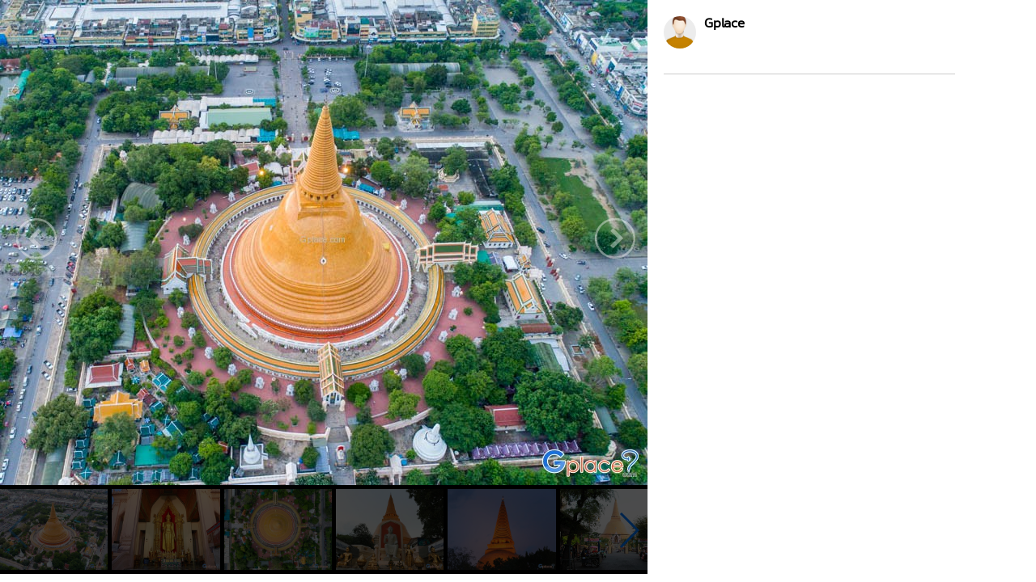

--- FILE ---
content_type: text/html
request_url: https://www.gplace.com/galv2/1405?i=33754
body_size: 8099
content:
<!DOCTYPE html PUBLIC "-//W3C//DTD XHTML 1.0 Strict//EN" "http://www.w3.org/TR/xhtml1/DTD/xhtml1-strict.dtd">
<html lang="en">
<head>
	<title>พระปฐมเจดีย์ จ.นครปฐม</title>
	<meta name="viewport" content="width=device-width, initial-scale=1.0, maximum-scale=1.0, user-scalable=no">
	<meta http-equiv="Content-Type" content="text/html; charset=utf-8" />
	<link rel="stylesheet" type="text/css" href="https://www.gplace.com/include/v2/css/main.css" />
	<link rel="stylesheet" type="text/css" href="https://www.gplace.com/include/v2/css/style.css" />
	<link rel="stylesheet" type="text/css" href="https://www.gplace.com/include/v2/css/swiper.min.css" />
	<style type="text/css">
		.swiper-slide {
			width: auto;
		}
		.swiper-container {
			width: 100%;
			display: inline-block;
			overflow: hidden;
		}
		.detail	ul {
			list-style: disc;
			margin-left: 25px;
			margin-top: 5px;
		}
		.detail p {
			margin: 15px 0;
		}
		.box {
		  display: flex;
		  align-items: center; /* จัดแนวตั้งให้ตรงกัน */
		  gap: 6px;            /* ระยะห่างระหว่าง b กับ img */
		}

		.box b {
		  max-width: 90%;
		  white-space: nowrap;
		  overflow: hidden;
		  text-overflow: ellipsis; /* ตัดคำใส่ .. */
		  display: block;          /* สำคัญ */
		}

		.box img {
		  flex-shrink: 0; /* ป้องกันรูปโดนบีบ */
		}
	</style>
</head>
<body class="body_frame_gallery">
	<div class="frame_gallery_content">
		<div class="gallery_img">
			<div class="img_b">
								<img class="img_show" src="https://www.gplace.com/include/img_gal/5/14/gp5e27c4da86724.jpg" />
				<a href="?i=33752" class="gal_prev" ></a>
				<a href="?i=33755" class="gal_next" ></a>
			</div>
			<div class="gallery_img_thumb show_pc">
				<!-- Swiper -->
				<div class="swiper-container">
					<div class="swiper-wrapper">
												<div class="swiper-slide"><a href="?i=0"><img src="https://www.gplace.com/include/img_res/5/14/gp5d1de441583ff.jpg" /></a></div>
												<div class="swiper-slide"><a href="?i=33441"><img src="https://www.gplace.com/include/img_gal/5/14/gp5e27c7e02a9df.jpg" /></a></div>
												<div class="swiper-slide"><a href="?i=33748"><img src="https://www.gplace.com/include/img_gal/5/14/gp5e27c36eb647e.jpg" /></a></div>
												<div class="swiper-slide"><a href="?i=33440"><img src="https://www.gplace.com/include/img_gal/5/14/gp5e27c7f2e0d49.jpg" /></a></div>
												<div class="swiper-slide"><a href="?i=33445"><img src="https://www.gplace.com/include/img_gal/5/14/gp5e27c8153b15a.jpg" /></a></div>
												<div class="swiper-slide"><a href="?i=59026"><img src="https://www.gplace.com/include/img_gal/5/14/gp630c6d619434a.jpg" /></a></div>
												<div class="swiper-slide"><a href="?i=89"><img src="https://www.gplace.com/include/img_gal/5/14/gp5e27cc820c2e6.jpg" /></a></div>
												<div class="swiper-slide"><a href="?i=87"><img src="https://www.gplace.com/include/img_gal/5/14/gp5e27cc7275fd6.jpg" /></a></div>
												<div class="swiper-slide"><a href="?i=88"><img src="https://www.gplace.com/include/img_gal/5/14/gp5e27cc7ab25b2.jpg" /></a></div>
												<div class="swiper-slide"><a href="?i=90"><img src="https://www.gplace.com/include/img_gal/5/14/gp5e27cd3a19496.jpg" /></a></div>
												<div class="swiper-slide"><a href="?i=91"><img src="https://www.gplace.com/include/img_gal/5/14/gp5e27cc978455d.jpg" /></a></div>
												<div class="swiper-slide"><a href="?i=92"><img src="https://www.gplace.com/include/img_gal/5/14/gp5e27cd5097fa0.jpg" /></a></div>
												<div class="swiper-slide"><a href="?i=93"><img src="https://www.gplace.com/include/img_gal/5/14/gp5e27cd5bf201f.jpg" /></a></div>
												<div class="swiper-slide"><a href="?i=86"><img src="https://www.gplace.com/include/img_gal/5/14/gp5e27cc6b62087.jpg" /></a></div>
												<div class="swiper-slide"><a href="?i=85"><img src="https://www.gplace.com/include/img_gal/5/14/gp5e27cc6447fb4.jpg" /></a></div>
												<div class="swiper-slide"><a href="?i=33442"><img src="https://www.gplace.com/include/img_gal/5/14/gp5e27c7e686f48.jpg" /></a></div>
												<div class="swiper-slide"><a href="?i=33443"><img src="https://www.gplace.com/include/img_gal/5/14/gp5e27c80436981.jpg" /></a></div>
												<div class="swiper-slide"><a href="?i=33444"><img src="https://www.gplace.com/include/img_gal/5/14/gp5e27c80eae420.jpg" /></a></div>
												<div class="swiper-slide"><a href="?i=33747"><img src="https://www.gplace.com/include/img_gal/5/14/gp5e27c35ca87db.jpg" /></a></div>
												<div class="swiper-slide"><a href="?i=33749"><img src="https://www.gplace.com/include/img_gal/5/14/gp5e27c377d7840.jpg" /></a></div>
												<div class="swiper-slide"><a href="?i=33750"><img src="https://www.gplace.com/include/img_gal/5/14/gp5e27c384822e6.jpg" /></a></div>
												<div class="swiper-slide"><a href="?i=33751"><img src="https://www.gplace.com/include/img_gal/5/14/gp5e27c394120ba.jpg" /></a></div>
												<div class="swiper-slide"><a href="?i=33752"><img src="https://www.gplace.com/include/img_gal/5/14/gp5e27c4c1896e8.jpg" /></a></div>
												<div class="swiper-slide"><a href="?i=33754"><img src="https://www.gplace.com/include/img_gal/5/14/gp5e27c4da86724.jpg" /></a></div>
												<div class="swiper-slide"><a href="?i=33755"><img src="https://www.gplace.com/include/img_gal/5/14/gp5e27c51a18139.jpg" /></a></div>
												<div class="swiper-slide"><a href="?i=51156"><img src="https://www.gplace.com/include/img_gal/5/14/gp5e27cd89d1c6c.jpg" /></a></div>
												<div class="swiper-slide"><a href="?i=51157"><img src="https://www.gplace.com/include/img_gal/5/14/gp5e27cd89deb9e.jpg" /></a></div>
												<div class="swiper-slide"><a href="?i=59033"><img src="https://www.gplace.com/include/img_gal/5/14/gp630c8cdbe364a.jpg" /></a></div>
												<div class="swiper-slide"><a href="?i=66269"><img src="https://www.gplace.com/include/img_gal/5/14/gp6397e851dbd63.jpg" /></a></div>
												<div class="swiper-slide"><a href="?i=66270"><img src="https://www.gplace.com/include/img_gal/5/14/gp6397e8521e092.jpg" /></a></div>
												<div class="swiper-slide"><a href="?i=66271"><img src="https://www.gplace.com/include/img_gal/5/14/gp6397e85231a51.jpg" /></a></div>
												<div class="swiper-slide"><a href="?i=66272"><img src="https://www.gplace.com/include/img_gal/5/14/gp6397e85245348.jpg" /></a></div>
												<div class="swiper-slide"><a href="?i=66273"><img src="https://www.gplace.com/include/img_gal/5/14/gp6397e85258b50.jpg" /></a></div>
												<div class="swiper-slide"><a href="?i=66274"><img src="https://www.gplace.com/include/img_gal/5/14/gp6397e8526c36b.jpg" /></a></div>
											</div>
					<div class="swiper-button-next"></div>
					<div class="swiper-button-prev"></div>
				</div>
			</div>
		</div>
		<div class="frame_content">
			<div class="gal_review_pic">
				<div class="review_user_img" style="float:left;">
					<img src="https://www.gplace.com/include/v2/img/cs-icon.png" align="top"/>
				</div>
				<div style="float:left;">
					<span class="gal_pname">Gplace</span>
					<br/>
									</div>
				<div class="clear"></div>			
				<div class="gal_review">
										<div class="box">
					<b></b>										</div>
					<div class="detail"></div>				</div>
				
				<hr />
			</div>
			<div class="comment">
							</div>
					</div>
	</div>
	
	<script src="https://www.gplace.com/include/v2/js/swiper.min.js"></script>
	
	<script type="text/javascript">
		var swiper = new Swiper('.swiper-container', {
			pagination: '.swiper-pagination',
			slidesPerView: 'auto',
			nextButton: '.swiper-button-next',
			prevButton: '.swiper-button-prev',
			paginationClickable: true,
			spaceBetween: 5,
			freeMode: true,
			initialSlide: '23'
		});
	</script>
</body>
</html>